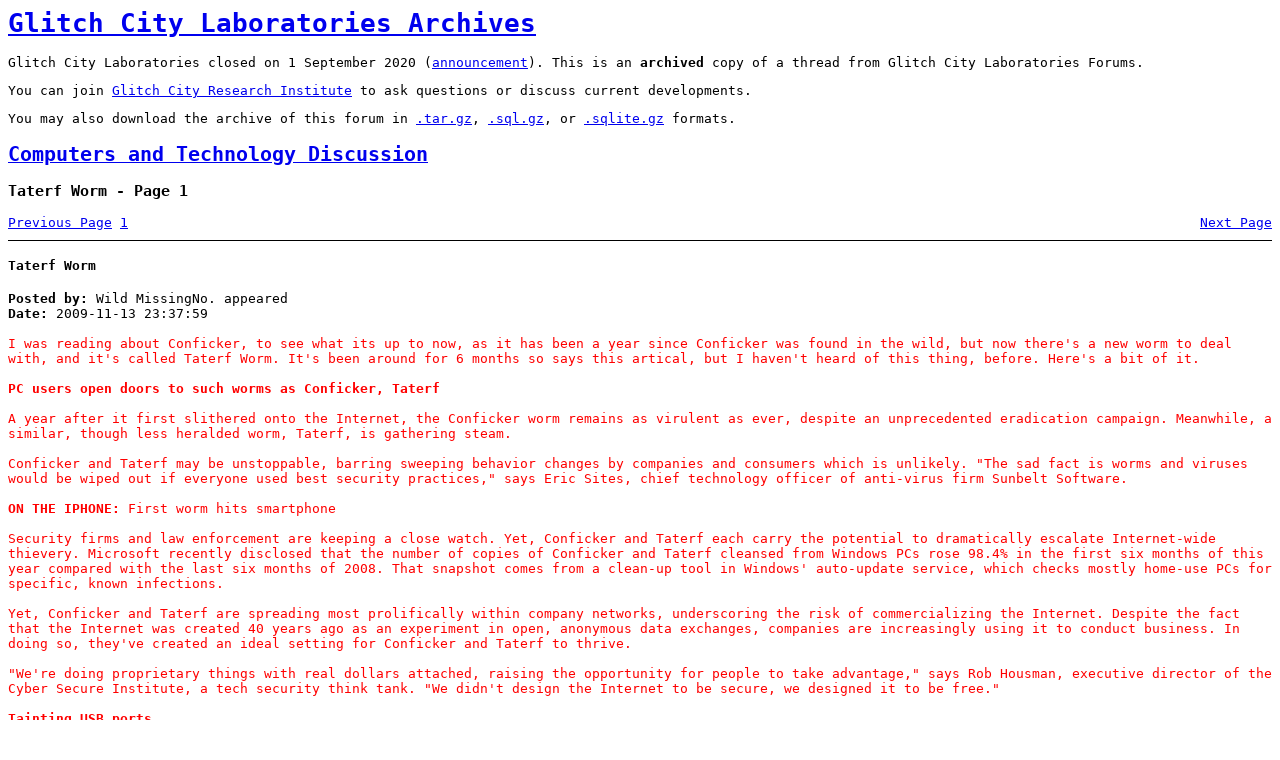

--- FILE ---
content_type: text/html; charset=UTF-8
request_url: https://archives.glitchcity.info/forums/board-50/thread-5607/page-0.html
body_size: 8760
content:
<html>
    <head>
        <title>Glitch City Laboratories Archives - Taterf Worm - Page 1</title>
        <link href="../../style.css" rel="stylesheet" type="text/css" />
        <meta charset="UTF-8" />
    </head>
    <body>
    <h1><a href="../../">Glitch City Laboratories Archives</a></h1><div class="notice">
<p>Glitch City Laboratories closed on 1 September 2020 (<a href="../../board-2/thread-9114/page-0.html">announcement</a>). This is an <b>archived</b> copy of a thread from Glitch City Laboratories Forums.</p>
<p>You can join <a href="https://discord.com/invite/EA7jxJ6">Glitch City Research Institute</a> to ask questions or discuss current developments.</p>
<p>You may also download the archive of this forum in <a href="../../../forums.tar.gz">.tar.gz</a>, <a href="../../../forums.sql.gz">.sql.gz</a>, or <a href="../../../forums.sqlite.gz">.sqlite.gz</a> formats.</p>
</div><h2><a href="../">Computers and Technology Discussion</a></h2>
<h3>Taterf Worm - Page 1</h3>
<div class="pagination">
    <a class="prev" href="page--1.html">Previous Page</a>
    <ul>
        <li><a href="page-0.html">1</a></li>
    </ul>
    <a class="next" href="page-1.html">Next Page</a>
</div><article id="msg161576">
    <header>
        <h4>Taterf Worm</h4>
        <div><span class="label">Posted by:</span> Wild MissingNo. appeared</div>
        <div><span class="label">Date:</span> 2009-11-13 23:37:59</div>
    </header>
    <section><span style="color:red;">I was reading about Conficker, to see what its up to now, as it has been a year since Conficker was found in the wild, but now there&#039;s a new worm to deal with, and it&#039;s called Taterf Worm. It&#039;s been around for 6 months so says this artical, but I haven&#039;t heard of this thing, before. Here&#039;s a bit of it.<br /><br /><strong>PC users open doors to such worms as Conficker, Taterf</strong><br /><br />A year after it first slithered onto the Internet, the Conficker worm remains as virulent as ever, despite an unprecedented eradication campaign. Meanwhile, a similar, though less heralded worm, Taterf, is gathering steam.<br /><br />Conficker and Taterf may be unstoppable, barring sweeping behavior changes by companies and consumers  which is unlikely. &quot;The sad fact is worms and viruses would be wiped out if everyone used best security practices,&quot; says Eric Sites, chief technology officer of anti-virus firm Sunbelt Software.<br /><br /><strong>ON THE IPHONE:</strong> First worm hits smartphone<br /><br />Security firms and law enforcement are keeping a close watch. Yet, Conficker and Taterf each carry the potential to dramatically escalate Internet-wide thievery. Microsoft recently disclosed that the number of copies of Conficker and Taterf cleansed from Windows PCs rose 98.4% in the first six months of this year compared with the last six months of 2008. That snapshot comes from a clean-up tool in Windows&#039; auto-update service, which checks mostly home-use PCs for specific, known infections.<br /><br />Yet, Conficker and Taterf are spreading most prolifically within company networks, underscoring the risk of commercializing the Internet. Despite the fact that the Internet was created 40 years ago as an experiment in open, anonymous data exchanges, companies are increasingly using it to conduct business. In doing so, they&#039;ve created an ideal setting for Conficker and Taterf to thrive.<br /><br />&quot;We&#039;re doing proprietary things with real dollars attached, raising the opportunity for people to take advantage,&quot; says Rob Housman, executive director of the Cyber Secure Institute, a tech security think tank. &quot;We didn&#039;t design the Internet to be secure, we designed it to be free.&quot;<br /><br /><strong>Tainting USB ports</strong><br />Hackers in the 1980s spread viruses by sneaking bad code onto the floppy disks needed to boot up early PCs. Conficker and Taterf do much the same: They rely on the circulation of tainted memory sticks, music players, cameras, camcorders and smartphones that plug into the universal serial bus ports of modern PCs. The PC&#039;s USB port then becomes infected so that the next device plugged in also becomes tainted.<br /><br />The worms don&#039;t stop there. Controlled by a top-tier cybergang, Conficker seeks out nearby PCs and slips into security holes left open if the PC is not current on its Windows security patches. It also tries to log onto PCs  even patched ones  sharing the network, using a password-breaking program. Each freshly infected PC, in turn, gets its USB drives tainted, and the cycle repeats. Conficker&#039;s creators set out to assemble a massive network of infected computers, called a botnet, to spread spam, steal data, hijack online financial accounts and promote worthless anti-virus protection. But with the FBI watching closely, its controllers appear to be content to let the worm self-propagate.<br /><br />&quot;Too much attention means little activity and little gain,&quot; Sites says.<br /><br />Still, the bad guys could be &quot;biding their time waiting for a particularly lucrative opportunity,&quot; says Vernon Jackson, engineering manager at IBM&#039;s ISS X-Force security team.<br /><br /><strong>Gamers&#039; worm</strong><br />Unlike Conficker, Taterf is the collective work of hundreds of moderately skilled hackers using widely available tool kits to create their own special worm. These hackers&#039; only goal is to harvest log-ons to online games, such as <em>World of Warcraft</em>, <em>EverQuest</em> and <em>Aion</em>. They sell the log-ons to thieves who loot gamers&#039; accounts for virtual cash and prize items, which they sell for real cash to avid gamers.<br /><br />Tainted USB devices plugged into workplace PCs have set Taterf loose in corporate networks. &quot;The target is gamers, but the bleed-over effects are increasingly common,&quot; says Gunter Ollmann, vice president of research at security firm Damballa.<br /><br />Taterf infects all the shared hard drives the infected PC can connect to. Subsequently, any worker who navigates to the shared drive gets infected. Some Taterf hackers are starting to recognize that access to a corporate PC can be valuable for more than just gaming log-ons. &quot;Once your machine is owned, they can do anything with it they like,&quot; Sophos researcher Chet Wisniewski says. &quot;This could certainly turn into a bigger problem.&quot;<br /><br />Companies can slow Conficker and Taterf by keeping anti-virus programs updated and security patches current, as well as turning off the Windows &quot;autorun&quot; feature, which executes code from any device plugged into USB ports. But many don&#039;t. For those who are inoculating, cleanup can be a nightmare. One tainted USB device inserted into a clean PC can re-infect the entire system.<br /><br />&quot;These worms will be around for many years to come,&quot; Wisniewski says.</span></section>
</article>
<article id="msg161581">
    <header>
        <h4>Re: Taterf Worm</h4>
        <div><span class="label">Posted by:</span> Chaos</div>
        <div><span class="label">Date:</span> 2009-11-13 23:46:24</div>
    </header>
    <section>So….what should I be looking out for?<br />(Like, e-mail, pop-ups, websites, etc.)</section>
</article>
<article id="msg161582">
    <header>
        <h4>Re: Taterf Worm</h4>
        <div><span class="label">Posted by:</span> Wa</div>
        <div><span class="label">Date:</span> 2009-11-13 23:50:26</div>
    </header>
    <section>Worms are just another reason why any intelligent company should run Linux. Windows may be more user-friendly, but it is also inherently flawed. While I can sympathize with common computer users affected by these, I can&#039;t help but wonder why <em>governments</em> and <em>airports</em> are still running outdated operating systems. Thank you for spreading the word, because if simple security practices (e.g. updating Windows, avoiding using real-world money to buy MMORPG items) are employed then the effectiveness of the worms can be nullified.</section>
</article>
<article id="msg161590">
    <header>
        <h4>Re: Taterf Worm</h4>
        <div><span class="label">Posted by:</span> Wild MissingNo. appeared</div>
        <div><span class="label">Date:</span> 2009-11-13 23:57:59</div>
    </header>
    <section><span style="color:red;">It&#039;s not a problem, Wa. I haven&#039;t heard of Taterf, before other than Conficker, that is still running around like a lunatic. ¬¬ Here&#039;s another artical of Taterf.<br /><br /><strong>Increase in activity of the Taterf worm sees prevalence of worm infections</strong><br /><br />The Taterf worm has increased infections by 156 per cent over the past six months.<br /><br />According to the latest bi-annual Microsoft security intelligence report, the worm has moved from two million infections earlier this year to 4.9 million with the most recent analysis.<br /><br />It claimed that the Taterf&#039; worm is infecting seven machines every hour in the UK, with it targeting multiplayer online roll playing games such as Rainbow Island and World of Warcraft.<br /><br />Unbeknown to the online gamer, the worm steals their personal account information via a downloadable executable file. It targets both home and work computers, and is primarily designed to infect a machine&#039;s USB stick or similar memory drive that can then be transported into a corporate network and infiltrate from inside their firewall defences.<br /><br />The report stated that this is marking a resurgence of worms with infections doubling in the first half of this year, primarily due to the Conficker worm. This has seen worms becoming the second most prevalent threat category in the first half of 2009.<br /><br />Microsoft UK&#039;s head of security and privacy Cliff Evans, said: Over a six month period it [Taterf] certainly stepped up. Also with Koobface, this whole area is a big change. In the UK it is still true that malware is still dominant.<br /><br />It is spreading in a normal worm way. Starting by the dominance of worms into organisations  business are hit by worms, consumers by malware. Because of the way it spreads, it is a big increase. Conficker played a part but criminals have seen a way to make money.<br /><br />The report also claimed that Microsoft has detected and cleaned 13.4 million computers of rogue security software, down from 16.8 million, which it called an improvement, but still a significant threat&#039;.<br /><br />Evans said: We&#039;ve cleaned less than last time, it is down from 16.8 million but we are still seeing it around and detecting it so I hope we are protecting it from getting it again. The category is still very important and we still advise on keeping things up to date.</span></section>
</article>
<article id="msg161601">
    <header>
        <h4>Re: Taterf Worm</h4>
        <div><span class="label">Posted by:</span> Abwayax</div>
        <div><span class="label">Date:</span> 2009-11-14 00:11:09</div>
    </header>
    <section>Generally the only way to be 100% safe against Windows worms and viruses is to<br /><br />1) Keep an antivirus (AVG and AntiVir are good) in resident guard mode, which makes it scan any file your computer attempts to touch (including ones on USB sticks). Only run EXEs from sites that you trust. <strong>Never</strong> open EXEs in emails. Use a firewall. Always keep up to date with the latest Windows security updates. Also, it might not be a good idea to use Internet Explorer.<br /><br />2) Don&#039;t use Windows. This doesn&#039;t mean it has to be <strong>Linux</strong> per se; but it&#039;s well known that Unix-likes (which includes Linux, BSD, and even Mac OS X) are built for security. I haven&#039;t had to worry about worms ever since I switched away from Windows (although, granted, as a techie person I didn&#039;t worry much about them on Windows either). Many excellent programs, such as the Firefox and Opera web browsers and the OpenOffice.org office suite, allow you to do many of the things you already do on Windows. For anything else (i.e. games) there&#039;s Wine, which basically allows you to use Windows exe&#039;s outside Windows. Check the <a rel="nofollow" href="http://appdb.winehq.org/">Application DB</a> for known Windows programs that work under Wine - off the Top 10 Gold/Platinum lists I already notice <strong>Guild Wars</strong>, <strong>World of Warcraft</strong>, <strong>Team Fortress 2</strong>, <strong>Half-Life 2</strong>, <strong>Call of Duty 4</strong>, <strong>Spore</strong>, and <strong>Command and Conquer 3</strong> (Gold and Platinum are stated to work <strong>flawlessly</strong>; I haven&#039;t even looked over the Silver list, which indicated &quot;almost flawlessly&quot;).<br /><br />Staying with Windows might grant you a good sense of security, but note that antivirus companies and Microsoft are always playing catch-up to virus writers. Of course, I&#039;m biased.<br /><br /><blockquote>Windows may be more user-friendly…<br /></blockquote><br />User-friendliness is rather subjective. I actually find Ubuntu more user-friendly than Windows ever was. For example, program installation. I like being able to go into Synaptic, put checkmarks on a few packages, and hit install. A Windows installer requires you to download an installer file and go through a &quot;setup wizard&quot; which consists of hitting &quot;next&quot; a dozen times and agreeing to the license agreement that you never actually read. The installer might complain that some dependencies aren&#039;t met and choke immediately afterwards; Synaptic/apt-get will automatically find those dependencies and install them for you. The installer was also rather easy and straightforward and the Metacity window manager is specifically meant to be simple and unobtrusive.<br /><br />IMHO the only reason anyone considers Windows user-friendly is because computer users were (and still are) practically breast-fed on it. It would be more accurate to say users are Windows-friendly.</section>
</article>
<article id="msg161606">
    <header>
        <h4>Re: Taterf Worm</h4>
        <div><span class="label">Posted by:</span> Wild MissingNo. appeared</div>
        <div><span class="label">Date:</span> 2009-11-14 00:14:34</div>
    </header>
    <section><span style="color:red;">To be honest, creators of Conficker/Taterf, will find flaws in Microsoft&#039;s updates. I mean again I got 3 &quot;Important Updates&quot; for Microsoft Office, where they keep failing to install, so they can&#039;t be important if they fail, and this is Vista. AVG I only have the free version and I find it useless for scanning in Safe Mode if Normal Mode crashes. I keep my laptop up to date, yet my PC has these updates for Microsoft Office as well, but that was lost 7 years ago. Windows is world-wide, and them who have pirated copies of Windows will get infected easily.<br /><br />Why was my topics moved, when I&#039;ve posted Conficker topics in the General Discussion place before but they were never moved.</span></section>
</article>
<article id="msg161698">
    <header>
        <h4>Re: Taterf Worm</h4>
        <div><span class="label">Posted by:</span> :56 ERROR</div>
        <div><span class="label">Date:</span> 2009-11-14 16:09:36</div>
    </header>
    <section>World of Warcraft accounts?<br /><br />Oh God.<br /><br />Good thing mine is just a bunch of old level 60 weapons (nostalgia runs, don&#039;t ask) and only a bit of gold. <br /><br />Can these worms just be randomly installed on your computer just as you surf any site? Or does it have to be a particular site?<br />Or is it e-mail?</section>
</article>
<article id="msg161709">
    <header>
        <h4>Re: Taterf Worm</h4>
        <div><span class="label">Posted by:</span> Axaj</div>
        <div><span class="label">Date:</span> 2009-11-14 21:05:13</div>
    </header>
    <section><blockquote><br />It would be more accurate to say users are Windows-friendly.<br /></blockquote><br /><br />QFT</section>
</article>
<article id="msg161713">
    <header>
        <h4>Re: Taterf Worm</h4>
        <div><span class="label">Posted by:</span> Wild MissingNo. appeared</div>
        <div><span class="label">Date:</span> 2009-11-14 21:37:55</div>
    </header>
    <section><span style="color:red;">I&#039;m unsure, it&#039;s been around for 6 months, so I guess there&#039;s little known about it. I&#039;ll check Wiki to see if that has heard of it.<br /><br />Edit: Bah, Wikipeida, has no idea on the Taterf, but it has a few names:<br /><br />Taterf.B - Worm:<br />&nbsp; &nbsp; * Win32/Frethog.CUM (CA)<br />&nbsp; &nbsp; * W32/Lineage.KHE (Panda)<br />&nbsp; &nbsp; * Mal/Frethog-B (Sophos)<br />&nbsp; &nbsp; * Trojan-GameThief.Win32.Magania.ammv (Kaspersky)<br />&nbsp; &nbsp; * Generic PWS.ak (McAfee)<br />&nbsp; &nbsp; * Infostealer.Gampass (Symantec) <br /><br />I&#039;ll be checking Google for more about Taterf.B, to see if there&#039;s any more news but not much has been said.</span></section>
</article>
<article id="msg161726">
    <header>
        <h4>Re: Taterf Worm</h4>
        <div><span class="label">Posted by:</span> glitchhunter09</div>
        <div><span class="label">Date:</span> 2009-11-14 23:04:26</div>
    </header>
    <section><blockquote><br />[color=reds:<br /> * Win32/Frethog.CUM <br />&nbsp;</blockquote><br /><br />lol, .CUM extension? Several perverted thoughts just went through my head based on this extension.</section>
</article>
<article id="msg161728">
    <header>
        <h4>Re: Taterf Worm</h4>
        <div><span class="label">Posted by:</span> Wild MissingNo. appeared</div>
        <div><span class="label">Date:</span> 2009-11-14 23:06:51</div>
    </header>
    <section><span style="color:red;">Oh, god, I didn&#039;t notice that. Seriously, I think perverts are the makers of this worm.</span></section>
</article>
<article id="msg161730">
    <header>
        <h4>Re: Taterf Worm</h4>
        <div><span class="label">Posted by:</span> Bent`</div>
        <div><span class="label">Date:</span> 2009-11-14 23:11:54</div>
    </header>
    <section><blockquote><br />but it&#039;s well known that Unix-likes (which includes Linux, BSD, and even Mac OS X) are built for security.<br /></blockquote><br />Its worth pointing out that OS X is not actually that secure. Even Snow Leopard doesnt provide proper ASLR, and OS X and Safari routinely get taken out at competitions like Pwn2Own. That said, it <em>is</em> a smaller target than Windows and youre unlikely to get hit by a trojan simply due to its low market share, but this is not intrinsic to the design of the Macintosh.<br /><br />Also, if youre smart about it, you wont get hacked even on Windows. I ran Windows 2000 for years (up through early 2009 in fact) without ever getting a virus. On the other hand, my sister got a really nasty virus embedded in her XP system because she never downloaded Java updates, which is why she runs Ubuntu now.<br /><br /><blockquote>For example, program installation. I like being able to go into Synaptic, put checkmarks on a few packages, and hit install. A Windows installer requires you to download an installer file and go through a &quot;setup wizard&quot; which consists of hitting &quot;next&quot; a dozen times and agreeing to the license agreement that you never actually read. The installer might complain that some dependencies aren&#039;t met and choke immediately afterwards; Synaptic/apt-get will automatically find those dependencies and install them for you. The installer was also rather easy and straightforward and the Metacity window manager is specifically meant to be simple and unobtrusive.<br /></blockquote><br />Definitely one of the major draws of Linux: the packaging systems beat the pants off program installation in Windows and OS X (provided, of course, that the program you want is in the repositories, but the probability of that is increasing all the time).</section>
</article>
<article id="msg161737">
    <header>
        <h4>Re: Taterf Worm</h4>
        <div><span class="label">Posted by:</span> Wild MissingNo. appeared</div>
        <div><span class="label">Date:</span> 2009-11-14 23:18:15</div>
    </header>
    <section><span style="color:red;">Nothing&#039;s ever fucking safe is there? I ran like Windows 98 for like 9 years even with the death screens, spyware, and viruses, but that lasted a good long 9 years, until I got my first Windows XP (Even with my 98 still alive), and that was fucking useless. XP: Home, and the first thing that hapened was a death screen, then all these numbers scrolled down the screen then it rebooted itself, and it was fine until think it was the hard drive that died and I lost my CD to Windows XP as the damn drive wouldn&#039;t open. Conficker&#039;s creators are doing this for money, Taterf&#039;s creator/creators are doing this for unknown reasons, maybe for money from games like WoW, reason Guild Wars isn&#039;t a target, because it&#039;s free to play, and any bots on the game are banned either way.</span></section>
</article>
<article id="msg161792">
    <header>
        <h4>Re: Taterf Worm</h4>
        <div><span class="label">Posted by:</span> :56 ERROR</div>
        <div><span class="label">Date:</span> 2009-11-15 12:15:21</div>
    </header>
    <section>Is Norton Antivirus any good to use?<br /><br />Because although my WoW account is not imperative to my life, I would not want it lost after 3-4 years of gameplay.<br />Also, I obviously do not want my computer to be screwed with.</section>
</article>
<article id="msg161794">
    <header>
        <h4>Re: Taterf Worm</h4>
        <div><span class="label">Posted by:</span> Wild MissingNo. appeared</div>
        <div><span class="label">Date:</span> 2009-11-15 12:31:45</div>
    </header>
    <section><span style="color:red;">I think Norton sucks. My Windows 98 had Norton on there for 9 years, and no matter what I could not uninstall it. AVG/Avast/other anti-viruses are good. I only use something that&#039;s free since I don&#039;t have the money to buy things, as I believe things over here in England for Anti-virus programes, are over-priced or they just suck.</span></section>
</article>
<div class="pagination">
    <a class="prev" href="page--1.html">Previous Page</a>
    <ul>
        <li><a href="page-0.html">1</a></li>
    </ul>
    <a class="next" href="page-1.html">Next Page</a>
</div>    </body>
</html>